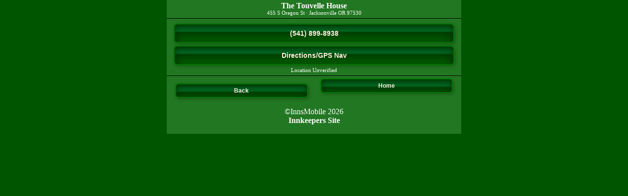

--- FILE ---
content_type: text/html; charset=UTF-8
request_url: http://m.innsmobile.com/OR/Jacksonville/2903
body_size: 1913
content:
<?xml version="1.0" encoding="utf-8"?><!DOCTYPE html PUBLIC "-//WAPFORUM//DTD XHTML Mobile 1.2//EN" "https://www.openmobilealliance.org/tech/DTD/xhtml-mobile12.dtd">
<html xmlns="https://www.w3.org/1999/xhtml">
<head>
<meta http-equiv="Content-Type" content="application/xhtml+xml" />
<meta http-equiv="content-language" content="en-US" />
<title>The Touvelle House Bed and Breakfast Inn Hotel Lodging ~ Jacksonville B&amp;B Inn Hotel Lodging Oregon - Mobile Website</title>
<meta name="HandheldFriendly" content="True" />
<meta name="MobileOptimized" content="width" />
<meta http-equiv="cleartype" content="on" />
<meta name="viewport" content="width=device-width,minimum-scale=1.0,user-scalable=yes" />
<meta name="keywords" content="Jacksonville OR bed and breakfast inn hotel lodging B&amp;B Oregon Jacksonville OR bed and breakfast inn hotel lodging B&amp;B Oregon Jacksonvilles ORs beds ands breakfasts inns hotels lodgings B&amp;Bs Oregons Jacksonvilleer ORer beder ander breakfaster inner hoteler lodginger B&amp;Ber Oregoner Jacksonvilleing ORing beding anding breakfasting inning hoteling lodginging B&amp;Bing Oregoning Jacksonvilleor ORor bedor andor breakfastor innor hotelor lodgingor B&amp;Bor Oregonor Jacksonvilleor ORr bedor andor breakfastor innor hotelor lodgingor B&amp;Bor Oregonor" />
<meta name="description" content="An exquisite Jacksonville OR bed and breakfast inn hotel lodging." />
<meta name="rating" content="General" />
<meta name="revisit-after" content="14 days" />
<meta name="ROBOTS" content="index, follow" />
<meta name="DC.Title" content="Jacksonville OR Bed and Breakfast inn hotel lodging ~ Jacksonville B&amp;B inn hotel lodging Oregon" />
<meta name="DC.Subject" content="An exquisite Jacksonville OR bed and breakfast inn hotel lodging." />
<meta name="DC.Description" content="An exquisite Jacksonville OR bed and breakfast inn hotel lodging." />
<meta http-equiv="description" content="An exquisite Jacksonville OR bed and breakfast inn hotel lodging." />
<meta http-equiv="keywords" content="Jacksonville OR bed and breakfast inn hotel lodging B&amp;B Oregon" />
<meta name="DC.language" scheme="rfc1766" content="EN" />
<meta name="DC.coverage.placename" content="global" />
<link rel="canonical" href="http://www.touvellehouse.com/" />
<link rel="stylesheet" href="/port.css" />
<link rel="icon" type="image/png" href="/favicon.ico" />
<link rel="apple-touch-icon" href="iphone_icon.png" />
<style type="text/css">
<!--
.schemeColor {
	background-color: #005500;
	background-image:none;
	color:#fff;
}
#maincontainer {
	max-width: 600px;
	text-align: center;
	margin:auto;
	background-color: #227722;
	height:auto;
}
#header {
	background-color: #227722;
}
#contentfooterblock {
	background-color: #227722;
}

#footer {	margin:auto;	width: 600px;	text-align: center;	padding-top: 5px;	padding-bottom:5px;	clear:both;	background-color: #227722;}#special {
	background-color: #449944;
	color: #fff;
}
#subfooter {
	background-color: #227722;
	width: 600px;}
.nameprint {
	color: #fff}
.addressprint {
	color: #fff}
a.bigbutton {
	margin: 1em;
	margin-bottom: 5px;
	margin-top: 5px;
	display:block;
	background:#060;
	border:2px solid #007700;
	text-align:center;
	text-decoration:none;
	color:#ffefdf;
	padding:10px;
	font:bold 14px/120%  "Lucida Grande", Arial, Helvetica, sans-serif;
	border-radius:7px;
	-webkit-border-radius:7px;
	-moz-border-radius:5px;
	-webkit-box-shadow:
		3px 3px 6px rgba(0, 0, 0, .2),
		0px 0px 3px rgba(0, 0, 0, .1),
		inset 0px 5px 12px #030,
		inset 0px 15px 2px rgba(0, 150, 69, .5),
		inset 0px 25px 25px #030;
	-moz-box-shadow:
		3px 3px 6px rgba(0, 0, 0, .2),
		0px 0px 3px rgba(0, 0, 0, .1),
		inset 0px 5px 12px #030,
		inset 0px 15px 2px rgba(0, 150, 69, .5),
		inset 0px 25px 25px #030;/* Firefox */
	box-shadow:
		3px 3px 6px rgba(0, 0, 0, .2),
		0px 0px 3px rgba(0, 0, 0, .1),
		inset 0px 5px 12px #030,
		inset 0px 15px 2px rgba(0, 150, 69, .5),
		inset 0px 25px 25px #030;
} 
a.pagebutton {
	margin: 1em;
	margin-bottom: 5px;
	margin-top: 5px;
	display:block;
	background:#060;
	border:2px solid #007700;
	text-align:center;
	text-decoration:none;
	color:#ffefdf;
	padding:10px;
	font:bold 14px/120%  "Lucida Grande", Arial, Helvetica, sans-serif;
	border-radius:7px;
	-webkit-border-radius:7px;
	-moz-border-radius:5px;
	-webkit-box-shadow:
		3px 3px 6px rgba(0, 0, 0, .2),
		0px 0px 3px rgba(0, 0, 0, .1),
		inset 0px 5px 12px #030,
		inset 0px 15px 2px rgba(0, 150, 69, .5),
		inset 0px 25px 25px #030;
	-moz-box-shadow:
		3px 3px 6px rgba(0, 0, 0, .2),
		0px 0px 3px rgba(0, 0, 0, .1),
		inset 0px 5px 12px #030,
		inset 0px 15px 2px rgba(0, 150, 69, .5),
		inset 0px 25px 25px #030;/* Firefox */
	box-shadow:
		3px 3px 6px rgba(0, 0, 0, .2),
		0px 0px 3px rgba(0, 0, 0, .1),
		inset 0px 5px 12px #030,
		inset 0px 15px 2px rgba(0, 150, 69, .5),
		inset 0px 25px 25px #030;
} 
a.backbutton {
	background:#060;
	border:2px solid #007700;
	color:#ffefdf;
	-webkit-box-shadow:
		3px 3px 6px rgba(0, 0, 0, .2),
		0px 0px 3px rgba(0, 0, 0, .1),
		inset 0px 5px 12px #030,
		inset 0px 15px 2px rgba(0, 150, 69, .5),
		inset 0px 25px 25px #030;
	-moz-box-shadow:
		3px 3px 6px rgba(0, 0, 0, .2),
		0px 0px 3px rgba(0, 0, 0, .1),
		inset 0px 5px 12px #030,
		inset 0px 15px 2px rgba(0, 150, 69, .5),
		inset 0px 25px 25px #030;/* Firefox */
	box-shadow:
		3px 3px 6px rgba(0, 0, 0, .2),
		0px 0px 3px rgba(0, 0, 0, .1),
		inset 0px 5px 12px #030,
		inset 0px 15px 2px rgba(0, 150, 69, .5),
		inset 0px 25px 25px #030;
}
a.hometopbutton {
	background:#060;
	border:2px solid #007700;
	color:#ffefdf;
	-webkit-box-shadow:
		3px 3px 6px rgba(0, 0, 0, .2),
		0px 0px 3px rgba(0, 0, 0, .1),
		inset 0px 5px 12px #030,
		inset 0px 15px 2px rgba(0, 150, 69, .5),
		inset 0px 25px 25px #030;
	-moz-box-shadow:
		3px 3px 6px rgba(0, 0, 0, .2),
		0px 0px 3px rgba(0, 0, 0, .1),
		inset 0px 5px 12px #030,
		inset 0px 15px 2px rgba(0, 150, 69, .5),
		inset 0px 25px 25px #030;/* Firefox */
	box-shadow:
		3px 3px 6px rgba(0, 0, 0, .2),
		0px 0px 3px rgba(0, 0, 0, .1),
		inset 0px 5px 12px #030,
		inset 0px 15px 2px rgba(0, 150, 69, .5),
		inset 0px 25px 25px #030;
}
-->
</style>
</head>
<body class="schemeColor">
<div id="maincontainer">
<div id="header" class="vcard">
  <h1 class="nameprint fn org">
    The Touvelle House  </h1>
  <div class="addressprint adr"><span class="street-address">455 S Oregon St</span> &middot; <span class="locality">Jacksonville</span> <span class="region">OR</span> 97530</div><!--end addressprint -->
</div><!--end header -->
<!--<div id="contentfooterblock"> -->
</div><!--end content --><div id="footer"><a href="tel:(541) 899-8938" class="bigbutton" accesskey="2">(541) 899-8938</a><a href="https://maps.google.com/maps?q=The+Touvelle+House@42.3123932,-122.9709015&amp;hl=en&amp;ie=UTF8&amp;z=16" class="bigbutton" accesskey="4">Directions/GPS Nav</a><div class="addressprint">Location Unverified</div></div><!--end footer -->
<!--</div>end contentfooterblock -->
<div id="subfooter">
<div id="multicolumn2"><a href="javascript:history.back()" class="backbutton">Back</a><a href="/index.php" class="hometopbutton">Home</a>  </div><!--end multicolumn3 -->
  <p>&copy;InnsMobile 
  2026<br />
    <a href="https://www.innserver.com" class="nameprint">Innkeepers Site</a></p>
  <br />
</div><!--end subfooter -->
</div><!--end maincontainer -->
</body>
</html>

--- FILE ---
content_type: text/css
request_url: http://m.innsmobile.com/port.css
body_size: 1478
content:
@charset "utf-8";

html, body, div, span, applet, object, iframe,
h1, h2, h3, h4, h5, h6, p, blockquote, pre,
a, abbr, acronym, address, big, cite, code,
del, dfn, font, img, ins, kbd, q, s, samp,
small, strike, sub, sup, tt, var,
dl, dt, dd, ol, ul, li,
fieldset, form, label, legend,
table, caption, tbody, tfoot, thead, tr, th, td {
	margin: 0;
	padding: 0;
	border: 0;
	outline: 0;
	font-weight: inherit;
	font-style: inherit;
	font-size: 100%;
	font-family: inherit;
	vertical-align: baseline;
}
body {
	background-image: -webkit-gradient(radial, center center, 0, center center, 200, from(white), to(green));
	background-repeat: no-repeat;
	background-position: center center;
	color:#fff;
	text-align:center;
	padding:0;
}
#maincontainer {
	text-align: center;
	height: 100%;
	overflow: visible;
}
#header {
	text-align: center;
	padding-top: 3px;
	padding-bottom: 5px;
	border-bottom-color: #000;
	border-bottom-style: solid;
	border-bottom-width: thin;
}
#contentfooterblock {
	margin: 1em;
	width:100%;
	padding:0;
}
#special {
	margin-right: 7px;
	margin-left: 7px;
}
#subfooter {
	margin: auto;
	width: 100%;
	border-top-width: thin;
	border-top-style: solid;
	border-top-color: #000;
	text-align: center;
	clear: both;
	padding-top: 5px;
}
a {
	color: #FFF;
	text-decoration: none;
	font-weight: bold;
}
.addressprint {
	font-size: 8pt;
}
#buttons {
	background-color: #000;
	width: 100%;
}
li {
	background: -webkit-gradient(linear, 0% 0%, 0% 100%, from(#369), to(#3FF))
#369;
	padding: 8px;
	list-style-type: none;
}
a.bigorange {
	margin: 1em;
	margin-bottom: 5px;
	margin-top: 5px;
	display:block;
	background:#f60;
	border:2px solid #EE2E26;
	text-align:center;
	text-decoration:none;
	color:#FFEFDF;
	padding:10px;
	font:bold 14px/120%  "Lucida Grande", Arial, Helvetica, sans-serif;
	border-radius:7px;
	-webkit-border-radius:7px;
	-moz-border-radius:5px;
	-webkit-box-shadow:
		3px 3px 6px rgba(0, 0, 0, .2),
		0px 0px 3px rgba(0, 0, 0, .1),
		inset 0px 5px 12px #930,
		inset 0px 15px 2px rgba(240, 150, 69, .5),
		inset 0px 25px 25px #930;
	-moz-box-shadow:
		3px 3px 6px rgba(0, 0, 0, .2),
		0px 0px 3px rgba(0, 0, 0, .1),
		inset 0px 5px 12px #930,
		inset 0px 15px 2px rgba(240, 150, 69, .5),
		inset 0px 25px 25px #930;/* Firefox */
	box-shadow:
		3px 3px 6px rgba(0, 0, 0, .2),
		0px 0px 3px rgba(0, 0, 0, .1),
		inset 0px 5px 12px #930,
		inset 0px 15px 2px rgba(240, 150, 69, .5),
		inset 0px 25px 25px #930;
} 
a.biggreen {
	margin:1em;
	margin-bottom:5px;
	margin-top:5px;
	display:block;
	background:#060;
	border:2px solid #007700;
	text-align:center;
	text-decoration:none;
	color:#FFEFDF;
	padding:10px;
	font:bold 14px/120%  "Lucida Grande", Arial, Helvetica, sans-serif;
	border-radius:7px;
	-webkit-border-radius:7px;
	-moz-border-radius:5px;
	-webkit-box-shadow:
		3px 3px 6px rgba(0, 0, 0, .2),
		0px 0px 3px rgba(0, 0, 0, .1),
		inset 0px 5px 12px #030,
		inset 0px 15px 2px rgba(0, 150, 69, .5),
		inset 0px 25px 25px #030;
	-moz-box-shadow:
		3px 3px 6px rgba(0, 0, 0, .2),
		0px 0px 3px rgba(0, 0, 0, .1),
		inset 0px 5px 12px #030,
		inset 0px 15px 2px rgba(0, 150, 69, .5),
		inset 0px 25px 25px #030;/* Firefox */
	box-shadow:
		3px 3px 6px rgba(0, 0, 0, .2),
		0px 0px 3px rgba(0, 0, 0, .1),
		inset 0px 5px 12px #030,
		inset 0px 15px 2px rgba(0, 150, 69, .5),
		inset 0px 25px 25px #030;
}
a.listgreen {
	margin:.5em;
	margin-bottom:4px;
	margin-top:4px;
	display:block;
	background:#060;
	border:2px solid #007700;
	text-align:center;
	text-decoration:none;
	color:#FFEFDF;
	padding:7px;
	font:bold 14px/120%  "Lucida Grande", Arial, Helvetica, sans-serif;
	border-radius:7px;
	-webkit-border-radius:7px;
	-moz-border-radius:5px;
	-webkit-box-shadow:
		3px 3px 6px rgba(0, 0, 0, .2),
		0px 0px 3px rgba(0, 0, 0, .1),
		inset 0px 5px 12px #030,
		inset 0px 15px 2px rgba(0, 150, 69, .5),
		inset 0px 25px 25px #030;
	-moz-box-shadow:
		3px 3px 6px rgba(0, 0, 0, .2),
		0px 0px 3px rgba(0, 0, 0, .1),
		inset 0px 5px 12px #030,
		inset 0px 15px 2px rgba(0, 150, 69, .5),
		inset 0px 25px 25px #030;/* Firefox */
	box-shadow:
		3px 3px 6px rgba(0, 0, 0, .2),
		0px 0px 3px rgba(0, 0, 0, .1),
		inset 0px 5px 12px #030,
		inset 0px 15px 2px rgba(0, 150, 69, .5),
		inset 0px 25px 25px #030;
}
a.bigblue {
	margin:1em;
	margin-bottom:5px;
	margin-top:5px;
	display:block;
	background:#007;
	border:2px solid #1111dd;
	text-align:center;
	text-decoration:none;
	color:#FFEFDF;
	padding:10px;
	font:bold 14px/120%  "Lucida Grande", Arial, Helvetica, sans-serif;
	border-radius:7px;
	-webkit-border-radius:7px;
	-moz-border-radius:5px;
	-webkit-box-shadow:
		3px 3px 6px rgba(0, 0, 0, .2),
		0px 0px 3px rgba(0, 0, 0, .1),
		inset 0px 5px 12px #007,
		inset 0px 15px 2px rgba(60, 69, 175, .5),
		inset 0px 25px 25px #007;
	-moz-box-shadow:
		3px 3px 6px rgba(0, 0, 0, .2),
		0px 0px 3px rgba(0, 0, 0, .1),
		inset 0px 5px 12px #007,
		inset 0px 15px 2px rgba(60, 69, 175, .5),
		inset 0px 25px 25px #007;/* Firefox */
	box-shadow:
		3px 3px 6px rgba(0, 0, 0, .2),
		0px 0px 3px rgba(0, 0, 0, .1),
		inset 0px 5px 12px #007,
		inset 0px 15px 2px rgba(60, 69, 175, .5),
		inset 0px 25px 25px #007;
}
a.backbutton {
	margin-left:1em;
	margin-right:1em;
	margin-top:10px;
	margin-bottom:20px;
	display:block;
	background:#060;
	text-align:center;
	text-decoration:none;
	color:#FFEFDF;
	padding:7px;
	font:bold 12px/100%  "Lucida Grande", Arial, Helvetica, sans-serif;
	-webkit-border-radius:7px;
	-moz-border-radius:5px;
	border-radius:7px;
	-webkit-box-shadow:
		3px 3px 6px rgba(0, 0, 0, .2),
		0px 0px 3px rgba(0, 0, 0, .1),
		inset 0px 5px 12px #030,
		inset 0px 15px 2px rgba(0, 150, 69, .5),
		inset 0px 25px 25px #030;
	-moz-box-shadow:
		3px 3px 6px rgba(0, 0, 0, .2),
		0px 0px 3px rgba(0, 0, 0, .1),
		inset 0px 5px 12px #030,
		inset 0px 15px 2px rgba(0, 150, 69, .5),
		inset 0px 25px 25px #030;/* Firefox */
	box-shadow:
		3px 3px 6px rgba(0, 0, 0, .2),
		0px 0px 3px rgba(0, 0, 0, .1),
		inset 0px 5px 12px #030,
		inset 0px 15px 2px rgba(0, 150, 69, .5),
		inset 0px 25px 25px #030;
}
a.hometopbutton {
	margin-left:1em;
	margin-right:1em;
	margin-top:27px;
	margin-bottom:20px;
	display:block;
	background:#060;
	text-align:center;
	text-decoration:none;
	color:#FFEFDF;
	padding:7px;
	font:bold 12px/100%  "Lucida Grande", Arial, Helvetica, sans-serif;
	-webkit-border-radius:7px;
	-moz-border-radius:5px;
	border-radius:7px;
	-webkit-box-shadow:
		3px 3px 6px rgba(0, 0, 0, .2),
		0px 0px 3px rgba(0, 0, 0, .1),
		inset 0px 5px 12px #030,
		inset 0px 15px 2px rgba(0, 150, 69, .5),
		inset 0px 25px 25px #030;
	-moz-box-shadow:
		3px 3px 6px rgba(0, 0, 0, .2),
		0px 0px 3px rgba(0, 0, 0, .1),
		inset 0px 5px 12px #030,
		inset 0px 15px 2px rgba(0, 150, 69, .5),
		inset 0px 25px 25px #030;/* Firefox */
	box-shadow:
		3px 3px 6px rgba(0, 0, 0, .2),
		0px 0px 3px rgba(0, 0, 0, .1),
		inset 0px 5px 12px #030,
		inset 0px 15px 2px rgba(0, 150, 69, .5),
		inset 0px 25px 25px #030;
}
h1 {
	font-size: medium;
	font-weight: bold;
}
h6 {
	background: -webkit-gradient(linear, 0% 0%, 0% 100%, from(#369), to(#369),
color-stop(0.5, #58B));
	font-size: xx-small;
	padding-top: 2px;
	padding-right: 5px;
	padding-bottom: 2px;
	padding-left: 5px;
}
#content span {
	float: left;
	background: -webkit-gradient(linear, 0% 0%, 0% 100%, from(#093), to(#0F9))
#093;
	width: 100%;
	overflow: hidden;
	text-overflow: ellipsis;
	-o-text-overflow: ellipsis;
	white-space: nowrap;
	padding-top: 5px;
	padding-bottom: 5px;
	padding-left: 8px;
	margin: auto;
	padding-right: 12px;
	text-decoration: none;
}
#content img {
	text-align: center;
}
#content p {
	text-align: center;
	margin: 5px;
}
#content h4 {
	text-align: center;
	font-weight: bold;
	font-size: medium;
}
#subfooter p {
	clear:both;
}
#listings {
	margin: auto;
	text-align: center;
}
#listings a {
	color: #fff;
	text-decoration: none;
}
#multicolumn3 {
	margin-right:5px;
	margin-left:5px;
	margin-bottom:0px;
	-moz-column-count:3; /* Firefox */
	-webkit-column-count:3; /* Safari and Chrome */
	-moz-column-gap:1px; /* Firefox */
	-webkit-column-gap:1px; /* Safari and Chrome */
	column-count:3;
	column-gap:1px;
}
#multicolumn2 {
	margin-right:5px;
	margin-left:5px;
	margin-bottom:0px;
	-moz-column-count:2; /* Firefox */
	-webkit-column-count:2; /* Safari and Chrome */
	-moz-column-gap:1px; /* Firefox */
	-webkit-column-gap:1px; /* Safari and Chrome */
	column-count:2;
	column-gap:1px;
}